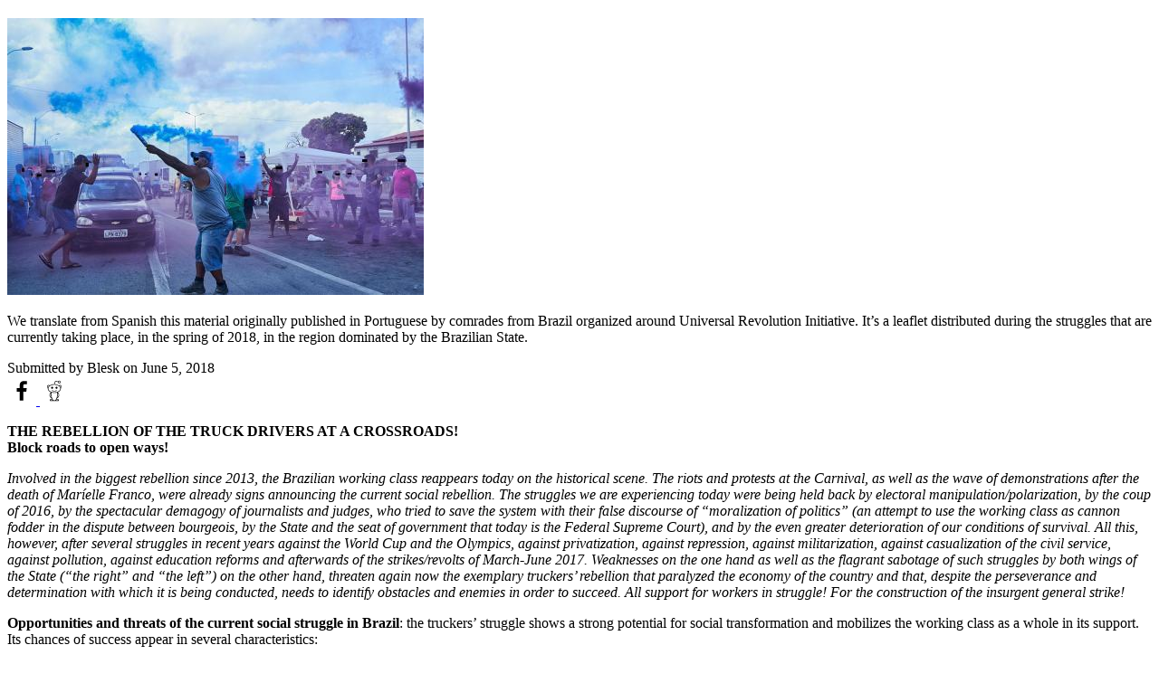

--- FILE ---
content_type: text/html; charset=UTF-8
request_url: https://libcom.org/book/export/html/63057
body_size: 18409
content:
<!DOCTYPE html>
<html lang="en" dir="ltr">
  <head>
    <title>The rebellion of truck drivers at a crossroads - Iniciativa Revolução Universal</title>
    
    <base href="https://libcom.org" />
    <link type="text/css" rel="stylesheet" href="misc/print.css" />
  </head>
  <body>
    
    <article id="node-63057" class="section-1">
  <h1 class="book-heading"></h1>
  

<article data-history-node-id="63057" class="node node--type-article node--promoted node--view-mode-print">
  <header class="">
    
          
  </header>
  <div class="node__content">
          <div class="layout layout--onecol">
    <div  class="layout__region layout__region--content">
      

<div class="block block-layout-builder block-extra-field-blocknodearticlecontent-moderation-control">
  
    
      <div class="block__content">
      
    </div>
  </div>


<div class="block block-layout-builder block-field-blocknodearticlefield-media">
  
    
      <div class="block__content">
      
            <div class="field field--name-field-media field--type-entity-reference field--label-hidden field__item"><div class="media media--type-image media--view-mode-default">
  
      
            <div class="field field--name-field-media-image field--type-image field--label-hidden field__item">    <picture>
                  <source srcset="https://files.libcom.org/files/styles/wide/public/images/news/brazil-truckers.jpg?itok=kiGrzO0W 1x" media="all and (min-width: 700px)" type="image/jpeg" width="460" height="306"/>
              <source srcset="https://files.libcom.org/files/styles/small_wide/public/images/news/brazil-truckers.jpg?itok=g_bN_k72 1x" media="all and (min-width: 500px)" type="image/jpeg" width="460" height="306"/>
                  <img loading="eager" width="460" height="306" src="https://files.libcom.org/files/styles/small_wide/public/images/news/brazil-truckers.jpg?itok=g_bN_k72" alt="" />

  </picture>

</div>
      
  </div>
</div>
      
    </div>
  </div>


<div class="block block-layout-builder block-field-blocknodearticlefield-introduction">
  
    
      <div class="block__content">
      
            <div class="text-content clearfix field field--name-field-introduction field--type-text-long field--label-hidden field__item"><p>We translate from Spanish this material originally published in Portuguese by comrades from Brazil organized around Universal Revolution Initiative. It’s a leaflet distributed during the struggles that are currently taking place, in the spring of 2018, in the region dominated by the Brazilian State.</p>
</div>
      
    </div>
  </div>

    </div>
  </div>
  <div class="layout layout--twocol-section layout--twocol-section--67-33 grey-bg">

          <div  class="layout__region layout__region--first">
        

<div class="block block-layout-builder block-field-blocknodearticleuid">
  
    
      <div class="block__content">
      
  
            <div class="field field--name-uid field--type-entity-reference field--label-hidden field__item"><footer>
  
  <div>
    Submitted by <span>Blesk</span> on June 5, 2018
  </div>
</footer>
</div>
      
    </div>
  </div>

      </div>
    
          <div  class="layout__region layout__region--second">
        

<div class="block block-better-social-sharing-buttons block-social-sharing-buttons-block">
  
    
      <div class="block__content">
      

    
    
<div style="display: none"><svg aria-hidden="true" style="position: absolute; width: 0; height: 0; overflow: hidden;" version="1.1" xmlns="http://www.w3.org/2000/svg" xmlns:xlink="http://www.w3.org/1999/xlink">
  <defs>
    <symbol id="copy" viewBox="0 0 64 64">
      <path d="M44.697 36.069l6.337-6.337c4.623-4.622 4.623-12.143 0-16.765-4.622-4.623-12.143-4.623-16.765 0l-9.145 9.145c-4.622 4.622-4.622 12.143 0 16.765 0.683 0.683 1.43 1.262 2.22 1.743l4.895-4.896c-0.933-0.223-1.817-0.694-2.543-1.419-2.101-2.101-2.101-5.52 0-7.62l9.145-9.145c2.101-2.101 5.52-2.101 7.62 0s2.101 5.52 0 7.62l-2.687 2.687c1.107 2.605 1.413 5.471 0.922 8.223z"></path>
      <path d="M19.303 27.931l-6.337 6.337c-4.623 4.622-4.623 12.143 0 16.765 4.622 4.623 12.143 4.623 16.765 0l9.144-9.145c4.623-4.622 4.622-12.143 0-16.765-0.682-0.683-1.429-1.262-2.22-1.743l-4.895 4.896c0.932 0.224 1.816 0.693 2.543 1.419 2.101 2.101 2.101 5.519 0 7.621l-9.145 9.145c-2.101 2.101-5.52 2.101-7.62 0s-2.101-5.52 0-7.62l2.687-2.687c-1.108-2.605-1.413-5.471-0.922-8.223z"></path>
    </symbol>
    <symbol id="email" viewBox="0 0 64 64">
      <path d="M32 35.077l18.462-16h-36.924zM27.013 33.307l4.987 4.091 4.909-4.093 13.553 11.617h-36.924zM12.307 43.693v-23.386l13.539 11.693zM51.693 43.693v-23.386l-13.539 11.693z"></path>
    </symbol>
    <symbol id="evernote" viewBox="0 0 64 64">
      <path d="M47.093 19.16c-0.296-1.572-1.239-2.346-2.090-2.651-0.919-0.329-2.783-0.671-5.125-0.944-1.884-0.221-4.099-0.202-5.437-0.162-0.161-1.090-0.932-2.087-1.794-2.431-2.299-0.917-5.853-0.696-6.765-0.443-0.724 0.201-1.527 0.613-1.974 1.247-0.3 0.424-0.493 0.967-0.494 1.725 0 0.429 0.012 1.441 0.023 2.339 0.011 0.901 0.023 1.708 0.023 1.713-0 0.802-0.656 1.455-1.469 1.456h-3.728c-0.796 0-1.403 0.133-1.867 0.342s-0.794 0.492-1.044 0.826c-0.498 0.662-0.585 1.481-0.583 2.315 0 0 0.008 0.682 0.173 2.002 0.138 1.021 1.255 8.158 2.317 10.328 0.411 0.845 0.685 1.196 1.494 1.568 1.801 0.764 5.915 1.615 7.843 1.859 1.924 0.244 3.133 0.757 3.852-0.74 0.003-0.004 0.145-0.372 0.339-0.913 0.625-1.878 0.712-3.544 0.712-4.75 0-0.123 0.181-0.128 0.181 0 0 0.851-0.164 3.864 2.131 4.672 0.906 0.319 2.785 0.602 4.695 0.825 1.727 0.197 2.98 0.871 2.98 5.264 0 2.672-0.566 3.039-3.525 3.039-2.399 0-3.313 0.062-3.313-1.828 0-1.527 1.524-1.367 2.653-1.367 0.504 0 0.138-0.372 0.138-1.314 0-0.937 0.591-1.479 0.032-1.493-3.905-0.107-6.201-0.005-6.201 4.837 0 4.396 1.696 5.212 7.238 5.212 4.345 0 5.876-0.141 7.67-5.66 0.355-1.090 1.213-4.415 1.733-9.998 0.328-3.531-0.31-14.186-0.816-16.875v0zM39.52 30.936c-0.537-0.019-1.053 0.015-1.534 0.092 0.135-1.084 0.587-2.416 2.187-2.361 1.771 0.061 2.020 1.721 2.026 2.845-0.747-0.331-1.672-0.541-2.679-0.576v0zM18.088 19.935h3.73c0.213 0 0.386-0.173 0.386-0.383 0-0.002-0.045-3.169-0.045-4.050v-0.011c0-0.723 0.153-1.355 0.42-1.883l0.127-0.237c-0.014 0.002-0.029 0.010-0.043 0.023l-7.243 7.122c-0.014 0.012-0.023 0.027-0.027 0.042 0.15-0.074 0.354-0.174 0.384-0.186 0.631-0.283 1.396-0.437 2.311-0.437v0z"></path>
    </symbol>
    <symbol id="facebook" viewBox="0 0 64 64">
      <path d="M27.397 53.72v-19.723h-6.647v-8.052h6.647v-6.762c0-4.918 3.987-8.904 8.904-8.904h6.949v7.24h-4.972c-1.563 0-2.829 1.267-2.829 2.829v5.597h7.677l-1.061 8.052h-6.616v19.723z"></path>
    </symbol>
    <symbol id="linkedin" viewBox="0 0 64 64">
      <path d="M14.537 25.873h7.435v23.896h-7.434v-23.896zM18.257 13.995c2.375 0 4.305 1.929 4.305 4.306s-1.929 4.307-4.305 4.307c-0.001 0-0.002 0-0.003 0-2.378 0-4.305-1.927-4.305-4.305 0-0.001 0-0.001 0-0.002v0c0-0 0-0.001 0-0.002 0-2.378 1.927-4.305 4.305-4.305 0.001 0 0.002 0 0.004 0h-0zM26.631 25.873h7.119v3.267h0.102c0.99-1.879 3.413-3.86 7.027-3.86 7.52 0 8.909 4.948 8.909 11.384v13.106h-7.425v-11.621c0-2.771-0.048-6.336-3.86-6.336-3.864 0-4.453 3.020-4.453 6.138v11.819h-7.418v-23.896z"></path>
    </symbol>
    <symbol id="messenger" viewBox="0 0 64 64">
      <path d="M32 8.765c-12.703 0-23 9.63-23 21.508 0 6.758 3.332 12.787 8.544 16.73v8.231l7.849-4.354c1.972 0.571 4.238 0.9 6.58 0.9 0.009 0 0.019 0 0.028 0h-0.002c12.703 0 23-9.629 23-21.508s-10.297-21.508-23-21.508zM34.422 37.607l-5.949-6.18-11.456 6.335 12.56-13.328 5.949 6.18 11.455-6.335-12.559 13.329z"></path>
    </symbol>
    <symbol id="pinterest" viewBox="0 0 64 64">
      <path d="M45.873 25.872c0 8.078-4.487 14.11-11.108 14.11-2.222 0-4.313-1.203-5.030-2.568 0 0-1.195 4.745-1.448 5.66-0.89 3.233-3.512 6.47-3.715 6.737-0.142 0.182-0.457 0.125-0.49-0.117-0.058-0.413-0.725-4.495 0.063-7.825 0.395-1.67 2.648-11.218 2.648-11.218s-0.657-1.315-0.657-3.258c0-3.052 1.77-5.329 3.97-5.329 1.872 0 2.778 1.405 2.778 3.090 0 1.884-1.198 4.698-1.818 7.306-0.517 2.185 1.095 3.965 3.25 3.965 3.9 0 6.525-5.010 6.525-10.945 0-4.511-3.037-7.89-8.565-7.89-6.242 0-10.135 4.657-10.135 9.86 0 1.793 0.53 3.058 1.358 4.036 0.38 0.45 0.435 0.632 0.297 1.149-0.102 0.38-0.325 1.29-0.422 1.653-0.135 0.52-0.558 0.708-1.030 0.515-2.875-1.175-4.215-4.325-4.215-7.865 0-5.849 4.933-12.86 14.713-12.86 7.862 0 13.032 5.686 13.032 11.793z"></path>
    </symbol>
    <symbol id="print" viewBox="0 0 64 64">
      <path d="M14 22h38v-12c0-2.2-1.8-4-4-4h-30c-2.2 0-4 1.8-4 4v12zM12 54h-2c-3.4 0-6-2.6-6-6v-18c0-3.4 2.6-6 6-6h46c3.4 0 6 2.6 6 6v18c0 3.4-2.6 6-6 6h-2v-16h-42v16zM14 40h38v16c0 2.2-1.8 4-4 4h-30c-2.2 0-4-1.8-4-4v-16zM50 34c1.2 0 2-0.8 2-2s-0.8-2-2-2-2 0.8-2 2c0 1.2 0.8 2 2 2v0zM18 46v2h30v-2h-30zM18 52v2h30v-2h-30z"></path>
    </symbol>
    <symbol id="reddit" viewBox="0 0 64 64">
      <path d="M29.37 25.258c-0.001-1.233-1.001-2.232-2.233-2.233h-0c-1.233 0.002-2.231 1.001-2.232 2.233v0c0.001 1.232 1 2.231 2.232 2.233h0c1.233-0.001 2.232-1 2.233-2.232v-0zM36.861 23.023c-1.233 0.001-2.233 1.001-2.234 2.234v0c0.001 1.233 1.001 2.232 2.234 2.233h0c1.233-0.001 2.233-1 2.235-2.233v-0c-0.001-1.234-1.001-2.233-2.235-2.235h-0zM36.33 30.723c-0.843 0.842-2.272 1.252-4.33 1.252-2.059 0-3.487-0.41-4.329-1.252-0.112-0.112-0.267-0.182-0.439-0.182-0.343 0-0.62 0.278-0.62 0.62 0 0.171 0.069 0.326 0.182 0.439v0c1.087 1.086 2.801 1.615 5.206 1.615s4.119-0.529 5.207-1.615c0.112-0.112 0.182-0.267 0.182-0.439 0-0.343-0.278-0.62-0.62-0.62-0.171 0-0.326 0.069-0.438 0.181v0z"></path>
      <path d="M48.13 22.825c0-2.023-1.645-3.668-3.667-3.668-0.933 0-1.785 0.352-2.432 0.927-2.488-1.602-5.705-2.54-9.149-2.677l1.89-5.977 5.142 1.21c0.012 1.66 1.359 3.002 3.020 3.004h0c1.669-0.002 3.021-1.354 3.023-3.022v-0c-0.002-1.669-1.355-3.021-3.023-3.022h-0c-1.235 0.002-2.297 0.743-2.766 1.806l-0.008 0.019-5.664-1.334c-0.043-0.011-0.092-0.017-0.143-0.017-0.276 0-0.509 0.18-0.59 0.429l-0.001 0.004-2.178 6.887c-3.619 0.067-7.015 1.015-9.613 2.69-0.642-0.576-1.495-0.927-2.431-0.927-0.001 0-0.001 0-0.002 0h0c-2.022 0-3.668 1.645-3.668 3.668 0.001 1.332 0.712 2.498 1.775 3.139l0.016 0.009c-0.055 0.343-0.083 0.692-0.083 1.042 0 2.622 1.535 5.068 4.324 6.889 0.887 0.579 1.87 1.071 2.923 1.473-2.056 0.98-3.511 3.366-3.511 6.148 0 3.142 1.858 5.778 4.34 6.455 0.194 0.605 0.409 1.181 0.644 1.723-0.103-0.008-0.224-0.014-0.345-0.014h-0.001c-2.232 0-4.047 1.525-4.047 3.398 0 0.28 0.049 0.57 0.151 0.885 0.083 0.251 0.316 0.429 0.59 0.429 0 0 0 0 0 0h18.617c0.272 0 0.512-0.176 0.593-0.435 0.101-0.325 0.148-0.603 0.148-0.879 0-1.873-1.816-3.398-4.050-3.398-0.084 0-0.166 0.002-0.248 0.007 0.234-0.54 0.449-1.114 0.641-1.715 2.483-0.676 4.34-3.313 4.34-6.455 0-2.782-1.456-5.168-3.511-6.148 1.053-0.402 2.036-0.894 2.922-1.472 2.788-1.82 4.325-4.267 4.325-6.889 0-0.351-0.029-0.698-0.083-1.042 1.079-0.651 1.789-1.817 1.79-3.148v-0zM44.717 12.623c0 0.982-0.8 1.781-1.783 1.781-0.983-0.001-1.78-0.798-1.78-1.781v-0c0.001-0.983 0.797-1.78 1.78-1.782h0c0.983 0 1.783 0.8 1.783 1.782zM40.763 53.086c0 0.024-0.001 0.048-0.002 0.074h-5.255c0.559-0.577 1.072-1.288 1.533-2.11 0.275-0.077 0.59-0.121 0.915-0.121h0c1.549 0 2.809 0.968 2.809 2.157zM25.951 50.928c0.363 0 0.709 0.053 1.026 0.15 0.456 0.81 0.965 1.511 1.516 2.081h-5.347c-0.002-0.022-0.002-0.047-0.003-0.073v-0c0-1.19 1.259-2.157 2.807-2.157zM33.535 53.16h-3.070c-2.758-1.578-4.745-7.083-4.745-13.203 0-1.446 0.111-2.847 0.314-4.168 1.849 0.559 3.875 0.854 5.967 0.854s4.118-0.296 5.969-0.855c0.199 1.245 0.313 2.681 0.313 4.144 0 0.008 0 0.017 0 0.025v-0.001c0 6.12-1.987 11.625-4.746 13.203zM24.628 36.941c-0.096 0.903-0.15 1.951-0.15 3.012 0 0.001 0 0.002 0 0.003v-0c0 2.325 0.27 4.55 0.756 6.537-1.573-0.813-2.681-2.733-2.681-4.968 0-1.935 0.831-3.634 2.075-4.583zM38.764 46.493c0.487-1.987 0.757-4.212 0.757-6.538 0-1.036-0.053-2.043-0.15-3.015 1.243 0.949 2.075 2.648 2.075 4.584 0 2.236-1.108 4.157-2.681 4.969zM32 35.403c-7.268 0-13.181-3.762-13.181-8.387s5.913-8.387 13.181-8.387 13.181 3.762 13.181 8.386c0 4.625-5.913 8.388-13.181 8.388zM19.538 20.398c0.514 0 0.991 0.162 1.384 0.435-1.416 1.128-2.41 2.444-2.928 3.861-0.541-0.447-0.883-1.118-0.883-1.869 0-0 0-0 0-0v0c0.002-1.34 1.087-2.425 2.426-2.427h0zM43.078 20.833c0.385-0.272 0.864-0.436 1.381-0.436 0.001 0 0.002 0 0.004 0h-0c1.34 0.002 2.425 1.087 2.426 2.427v0c0 0.752-0.345 1.424-0.883 1.869-0.518-1.418-1.511-2.732-2.928-3.86z"></path>
    </symbol>
    <symbol id="tumblr" viewBox="0 0 64 64">
      <path d="M36.813 51.2c3.843 0 7.65-1.368 8.909-3.025l0.252-0.332-2.382-7.060c-0.022-0.064-0.082-0.109-0.152-0.109-0 0-0.001 0-0.001 0h-5.32c-0.001 0-0.002 0-0.003 0-0.072 0-0.133-0.049-0.152-0.115l-0-0.001c-0.062-0.235-0.099-0.523-0.105-0.879v-8.633c0-0.089 0.072-0.16 0.161-0.16h6.26c0.089 0 0.161-0.072 0.161-0.161v0-8.833c-0-0.089-0.072-0.16-0.161-0.16 0 0 0 0 0 0h-6.233c0 0 0 0 0 0-0.088 0-0.16-0.072-0.16-0.16 0-0 0-0 0-0v0-8.61c-0.001-0.088-0.072-0.16-0.161-0.16-0 0-0 0-0.001 0v0h-10.931c-0.942 0.016-1.712 0.73-1.815 1.647l-0.001 0.008c-0.546 4.443-2.584 7.11-6.415 8.39l-0.427 0.142c-0.064 0.022-0.11 0.082-0.11 0.152v7.585c0 0.088 0.073 0.16 0.161 0.16h3.912v9.341c0 7.457 5.165 10.975 14.713 10.975zM44.134 47.596c-1.199 1.154-3.66 2.010-6.019 2.050-0.089 0.002-0.176 0.002-0.264 0.002h-0.001c-7.758-0.001-9.828-5.922-9.828-9.422v-10.752c0-0.089-0.072-0.16-0.16-0.16v0h-3.752c-0 0-0 0-0 0-0.088 0-0.16-0.072-0.16-0.16 0-0 0-0 0-0v0-4.898c0-0.066 0.041-0.124 0.102-0.148 4.009-1.561 6.248-4.662 6.838-9.459 0.032-0.267 0.253-0.274 0.255-0.274h5.008c0.089 0 0.16 0.072 0.16 0.161v8.61c0 0 0 0 0 0 0 0.088 0.072 0.16 0.16 0.16 0 0 0 0 0.001 0v0h6.233c0 0 0 0 0 0 0.088 0 0.16 0.072 0.16 0.16 0 0 0 0.001 0 0.001v-0 5.688c0 0 0 0 0 0 0 0.088-0.072 0.16-0.16 0.16 0 0 0 0 0 0h-6.26c-0 0-0.001 0-0.001 0-0.088 0-0.16 0.072-0.16 0.16 0 0 0 0 0 0v0 10.22c0.038 2.301 1.151 3.468 3.31 3.468 0.87 0 1.867-0.203 2.777-0.55 0.017-0.007 0.037-0.011 0.058-0.011 0.069 0 0.128 0.045 0.15 0.107l0 0.001 1.593 4.72c0.020 0.060 0.006 0.126-0.040 0.169z"></path>
    </symbol>
    <symbol id="x" viewBox="0 0 128 128">
      <path d="M16.4,16l37.2,52.9L16,112h8.5l32.7-37.6L83.5,112H112L72.9,56.2L107.8,16h-8.5L69.1,50.7 L44.7,16H16.4z M28.4,22.6h13.1l58.2,82.7H86.4L28.4,22.6z"></path>
    </symbol>
    <symbol id="whatsapp" viewBox="0 0 64 64">
      <path d="M14.080 50.007l2.532-9.248c-1.498-2.553-2.383-5.623-2.383-8.899 0-0.008 0-0.015 0-0.023v0.001c0.004-9.84 8.009-17.845 17.845-17.845 4.774 0.002 9.255 1.861 12.623 5.234 3.37 3.372 5.224 7.856 5.222 12.625-0.004 9.839-8.010 17.845-17.845 17.845 0 0 0.001 0 0 0h-0.008c-3.126-0-6.065-0.805-8.619-2.219l0.091 0.046-9.46 2.482zM23.978 44.294l0.542 0.322c2.158 1.299 4.763 2.068 7.548 2.068 0 0 0.001 0 0.001 0h0.006c8.175 0 14.829-6.654 14.832-14.832 0.002-3.963-1.54-7.689-4.34-10.493s-6.525-4.348-10.486-4.35c-8.181 0-14.835 6.654-14.838 14.831 0 0.007 0 0.015 0 0.023 0 2.918 0.845 5.638 2.303 7.93l-0.036-0.060 0.353 0.562-1.498 5.473 5.613-1.472z"></path>
      <path d="M41.065 36.095c-0.111-0.186-0.408-0.297-0.854-0.521-0.447-0.223-2.639-1.301-3.047-1.45s-0.706-0.224-1.004 0.222c-0.297 0.447-1.151 1.452-1.411 1.748s-0.52 0.335-0.967 0.112c-0.446-0.223-1.882-0.694-3.585-2.213-1.326-1.182-2.221-2.642-2.48-3.088s-0.028-0.688 0.195-0.91c0.201-0.2 0.446-0.521 0.669-0.781s0.297-0.447 0.446-0.744c0.148-0.297 0.074-0.558-0.038-0.781s-1.003-2.418-1.375-3.311c-0.361-0.869-0.73-0.752-1.003-0.765-0.229-0.010-0.498-0.016-0.768-0.016-0.031 0-0.061 0-0.092 0h0.005c-0.297 0-0.78 0.112-1.189 0.558s-1.561 1.525-1.561 3.72c0 2.195 1.598 4.315 1.82 4.613s3.144 4.801 7.617 6.733c0.656 0.296 1.498 0.616 2.361 0.89l0.181 0.050c1.068 0.339 2.040 0.291 2.808 0.176 0.857-0.129 2.638-1.078 3.010-2.12s0.371-1.935 0.26-2.121z"></path>
    </symbol>
    <symbol id="xing" viewBox="-8 -8 80 80">
      <path d="M12.249 17.201l5.083 8.132-7.749 13.284c-0.703 1.204 0.165 2.716 1.559 2.716h6.001c0.949 0 1.827-0.504 2.304-1.324l7.74-13.285c0.499-0.855 0.481-1.916-0.043-2.756l-5.031-8.048c-0.485-0.78-1.34-1.253-2.26-1.253h-6.2c-1.301 0-2.095 1.432-1.404 2.535zM43.241 6.729l-15.9 29.333c-0.437 0.807-0.429 1.783 0.023 2.581l10.536 18.667c0.472 0.837 1.36 1.356 2.321 1.356h5.963c1.387 0 2.261-1.493 1.584-2.703l-10.436-18.631 15.775-29.123c0.703-1.299-0.237-2.877-1.715-2.877h-5.807c-0.977 0-1.877 0.536-2.344 1.396z"></path>
    </symbol>
    <symbol id="truth" viewBox="0 0 144 144">
      <path d="M140.401 45V13.5H53.1006V129.9H90.6006V45H140.401Z" fill="#08051B"/>
      <path d="M3 13.5H39V45H3V13.5Z" fill="#08051B"/>
      <path d="M104.399 98.3994H140.399V129.899H104.399V98.3994Z" fill="#08051B"/>
    </symbol>
    <symbol id="bluesky" viewBox="0 0 600 530">
      <path d="m135.72 44.03c66.496 49.921 138.02 151.14 164.28 205.46 26.262-54.316 97.782-155.54 164.28-205.46 47.98-36.021 125.72-63.892 125.72 24.795 0 17.712-10.155 148.79-16.111 170.07-20.703 73.984-96.144 92.854-163.25 81.433 117.3 19.964 147.14 86.092 82.697 152.22-122.39 125.59-175.91-31.511-189.63-71.766-2.514-7.3797-3.6904-10.832-3.7077-7.8964-0.0174-2.9357-1.1937 0.51669-3.7077 7.8964-13.714 40.255-67.233 197.36-189.63 71.766-64.444-66.128-34.605-132.26 82.697-152.22-67.108 11.421-142.55-7.4491-163.25-81.433-5.9562-21.282-16.111-152.36-16.111-170.07 0-88.687 77.742-60.816 125.72-24.795z"/>
    </symbol>
  </defs>
</svg>
</div>

<div class="social-sharing-buttons">
    <!-- Facebook share button -->
            <a href="https://www.facebook.com/sharer/sharer.php?u=https://libcom.org/book/export/html/63057&title=" target="_blank" title="Share to Facebook" aria-label="Share to Facebook" class="social-sharing-buttons__button" rel="noopener">
            <svg width=32px height=32px style=border-radius:0px;>
                <use href="/modules/contrib/better_social_sharing_buttons/assets/dist/sprites/social-icons--no-color.svg#facebook" />
            </svg>
        </a>
    
    <!-- Twitter share button -->
    
    <!-- WhatsApp share button -->
    
    <!-- Facebook Messenger share button -->
    
    <!-- Pinterest share button -->
    
    <!-- Linkedin share button -->
    
    <!-- Digg share button -->
    
    <!-- StumbleUpon share button -->
    
    <!-- Slashdot share button -->
    
    <!-- Tumblr share button -->
    
    <!-- Reddit share button -->
            <a href="http://www.reddit.com/submit?url=https://libcom.org/book/export/html/63057&title=" target="_blank" title="Share to Reddit" aria-label="Share to Reddit" class="social-sharing-buttons__button" rel="noopener">
            <svg width=32px height=32px style=border-radius:0px;>
                <use href="/modules/contrib/better_social_sharing_buttons/assets/dist/sprites/social-icons--no-color.svg#reddit" />
            </svg>
        </a>
    
    <!-- Evernote share button -->
    
    <!-- Email share button -->
    
    <!-- Copy link share button -->
    
  <!-- Print share button -->
  </div>

    </div>
  </div>

      </div>
    
  </div>
  <div class="layout layout--onecol">
    <div  class="layout__region layout__region--content">
      

<div class="block block-layout-builder block-field-blocknodearticlefield-body">
  
    
      <div class="block__content">
      
            <div class="text-content clearfix field field--name-field-body field--type-text-long field--label-hidden field__item"><p><strong>THE REBELLION OF THE TRUCK DRIVERS AT A CROSSROADS!<br />
Block roads to open ways!</strong></p>
<p><em>Involved in the biggest rebellion since 2013, the Brazilian working class reappears today on the historical scene. The riots and protests at the Carnival, as well as the wave of demonstrations after the death of Maríelle Franco, were already signs announcing the current social rebellion. The struggles we are experiencing today were being held back by electoral manipulation/polarization, by the coup of 2016, by the spectacular demagogy of journalists and judges, who tried to save the system with their false discourse of “moralization of politics” (an attempt to use the working class as cannon fodder in the dispute between bourgeois, by the State and the seat of government that today is the Federal Supreme Court), and by the even greater deterioration of our conditions of survival. All this, however, after several struggles in recent years against the World Cup and the Olympics, against privatization, against repression, against militarization, against casualization of the civil service, against pollution, against education reforms and afterwards of the strikes/revolts of March-June 2017. Weaknesses on the one hand as well as the flagrant sabotage of such struggles by both wings of the State (“the right” and “the left”) on the other hand, threaten again now the exemplary truckers’ rebellion that paralyzed the economy of the country and that, despite the perseverance and determination with which it is being conducted, needs to identify obstacles and enemies in order to succeed. All support for workers in struggle! For the construction of the insurgent general strike!</em></p>
<p><strong>Opportunities and threats of the current social struggle in Brazil</strong>: the truckers’ struggle shows a strong potential for social transformation and mobilizes the working class as a whole in its support. Its chances of success appear in several characteristics:</p>
<p>* <strong>Spontaneity</strong>: contrary to the lies of the press and politicians who want to isolate the movement, the strike began before the unions decreed their “support” as from May 21st. When the rise in fuel prices began, several truckers stopped delivering their merchandises, and they even began to block the roads. This spontaneity is preventing the unions and the electoral parties from gaining complete control over the struggle. The decisions are made in the picket lines and through social networks (Facebook and WhatsApp), outside the electoral and union channels and replace the face-to-face general assemblies.</p>
<p>* <strong>Strategic generalization/action: the scope and impact of the movement reaches the entire national territory, which turns this struggle into the biggest rebellion since 2013</strong>. The country’s trade and fuel routes have been cut off and the capitalist economy has been strangled, forcing the government and the bosses to surrender. The government intends to displace troops against the struggle, and actions are proposed such as blocking all the accesses to Brasilia. The tactical intelligence of the strike, demonstrated by a category of workers who know the veins and arteries of the logistics of this country, makes this movement of struggle indispensable to stop and defeat the State.</p>
<p>* <strong>Sympathy and class solidarity</strong>: as during the rebellion of 2013, the struggles linked to the question of transport are and will be decisive for the social struggles of tomorrow. Yesterday the social radicalization was produced by urban transport fares; today, for the gasoline of Temer. Transport plays the role of the great villain in the worsening of the cost of living, since it directly impacts final prices and undermines wages. The Brazilian working class immediately supported the movement: in several cities and states, support committees were set up, giving food and resources to the strikers. Other categories, such as drivers of school buses, motorcyclists, oil- and dockworkers, are adding their support. The struggle of the truckers becomes everyone’s struggle, it generates immediate sympathy and what will determine or not its success, beyond road blocks, and its firm and non-negotiable perseverance, will be the solidarity of the working class as a whole.</p>
<p>There are many pitfalls for the movement: transport business entrepreneurs, fleet owners are trying to use it to get financial support from the government and maximize their profits, at the expense of the hard and uninterrupted work of the truckers. The unions say they speak on behalf of the truckers and do the impossible to stop the strike, trying twice to reach agreements with Temer (May 25th and 27th), which did not work only because the workers, suspicious towards those false friends, rejected the agreements. The infiltration of the patriotic-fascist militant right, the attempts to isolate the strike by the press and the “left” sector of capitalism are the most serious threats and they attack the movement inside and outside. They are part of a single strategy.</p>
<p>* <strong>The strategy to dismantle the movement</strong>: while using the tactics of the scissors between the “right” and the “left” to defeat the struggle, the State and the bosses launched a well-armed and articulated dynamics with the PT’s [1] pseudo-leftists on one hand, in total solidarity with the bolsonarists[2]/defenders of military dictatorships on the other hand. The biggest beneficiaries of all this are the government of Temer, the employers’ association and the national and international oil cartel. This happens because the movement does not have a clear direction, but its meaning and identity are in dispute. The erosion of the union-electoral “left” prevented its strong presence in the strike, and part of it contributes only with rhetorical support. The theatrical, intimidating but limited use of the army, which still fails to be characterized as a military coup, contributes to the farce, although the generals are already casting greedy looks at the power.</p>
<p>* <strong>The action of the “right”</strong>: seeing the potential and spontaneity of the movement, the groups of the militant right infiltrate and concentrate on three objectives:</p>
<p>a) take control of a movement of the working class (something that the right has rarely managed to do in history) and thus have a public faithful to its political ambitions: pre-election agitation and support for a possible military coup;</p>
<p>b) above all, campaigning for Bolsonaro, while diverting and removing the objective of the movement from the workers’ hands;</p>
<p>c) tarnish the movement and accelerate its isolation, since Bolsonaro and the patriotic-fascist right know that the working class as a whole does not have many sympathies for their flags, so that when trying to appear as the owners of the strike, the rejection to the struggle of the truckers can increase.</p>
<p>The right, however, is a minority in the movement and its action has come more from outside than from inside, through its supposed “support” to meet the truckers or through “protests” that copies the reactionary marches of 2015-16. The municipal councilors and other state politicians also try to take advantage of the strike and express their support… in reality to themselves!</p>
<p>* <strong>The “leftist” sabotage</strong>: organized with the “right” and in alliance with the media, the “left” of capitalism has been devoted from the beginning to three actions:</p>
<p>a) defame the movement, saying that it is a “strike of employers” (lock out) or a strike of fascists in support of a military coup, which would result from the chaos intentionally provoked by the strike – for this they count on the media coverage, which intentionally only show the banners and flags in favor of Bolsonaro and a military coup (in addition to showing all the time images of shortage), thus reducing the strike to these elements;</p>
<p>b) through their union centrals (CUT, UGT, etc.), they try to isolate the strike, forcing other professional categories to not adhere, trying to impose a quarantine line against it… However, the strategy is failing: the metallurgists of Ford went on strike, also the dock workers in Santos and some sectors of the civil service (Unesp, prefectures, etc.). On the other hand, in the peripheries of the Nordeste and São Paulo, expropriations/looting take place in supermarkets: it is the overcoming of the bourgeois order;</p>
<p>c) withdraw on May 27th the slogan of “general strike” (which had been sketched on the 25th opportunistically), in the name of the “stability” of the regime, which shows how the electoral “left” is the biggest pillar in the defense of the government of Temer, revealing its submission to the putschist government and concealing that the real one to be struck down [in 1964] was the working class (this maneuver was even advised by Lula, who from his prison has been conversing with the trading sector – with representatives of the unions and the government – without a doubt, in exchange for his release and the possibility of being a candidate for the elections, since he remains at the head of the polls). To break the connection between oil workers and truckers, the “strike” of the oil workers was called for the 30th (holiday eve, that is: a strike without any effect), in the hope that the strike on the roads would die earlier, and it was for a defined duration: only three days, to avoid further results. Meanwhile, Temer sends the armed forces to the refineries and the port of Santos; he decrees military intervention throughout the country and orders the roads to be unblocked, as wanted by the false “defenders” of the strike, Bolsonaro and Sérgio Moro, who oppose any economic damage because of the strike. The “right” directly defends the employers, the “left” defends Temer, whom it accused to be a putschist, and rises against a military coup that could interrupt the election process of 2018, the same process that was said to be illegitimate if Lula could not be a candidate.</p>
<p><strong>The initiative of the class will determine the situation</strong>: the illusions that a military coup is a solution, with the hope even that the strike will be defeated by the troops that would attack the pickets and barricades, these illusions, public security and the flag of the fascists became obsolete after three days of the truckers’ strike and the supply of drugs was interrupted (as well as the action of cargo robbers), getting in practice rid of the power of drug traffickers in several cities! The self-organized action of the working class without other characters on the scene should be the insurrectional general strike, for its own defense and to attack the State. Let’s set up independent struggle committees, uniting the different categories in one single struggle!</p>
<p>FOR THE SOCIAL REVOLUTION! NEITHER ELECTIONS NOR MILITARY! INSUBORDINATION IS THE SOLUTION!</p>
<p>LET’S SABOTAGE THE SUPPLY LINES OF THE ARMED FORCES! GENERAL STRIKE!</p>
<p>Iniciativa Revolução Universal, May 2018<br />
<a href="/cdn-cgi/l/email-protection" class="__cf_email__" data-cfemail="136176657c7f6670727c667d7a65766160727f53617a607666633d7d7667">[email&#160;protected]</a> // <a href="/cdn-cgi/l/email-protection" class="__cf_email__" data-cfemail="ddafb8abb2b1a8bebcb2a8b3b4abb8afaebcb19dadafb2a9b2b3b0bcb4b1f3beb2b0">[email&#160;protected]</a><br />
___________________</p>
<p>[1] [Translator’s note] PT = acronym in Portuguese for the Workers’ Party, the party of Lula and Dilma Roussef.</p>
<p>[2] [Translator’s note] Jair Bolsonaro, Brazilian politician close to conservative and military circles.</p>
<p>Source in Spanish: http://barbaria.net/2018/06/02/iniciativa-revolucao-universal-la-rebelion-de-los-camioneros-en-la-encrucijada/</p>
<p>Original source in Portuguese: https://humanaesfera.blogspot.com/2018/05/a-rebeliao-dos-caminhoneiros-na.html</p>
</div>
      
    </div>
  </div>


<div class="block block-layout-builder block-extra-field-blocknodearticlebook-navigation">
  
    
      <div class="block__content">
      
  <nav id="book-navigation-63057" class="book-navigation" role="navigation" aria-labelledby="book-label-63057">
    
              <ul class="book-navigation__menu menu menu--level-1">
                          <li class="book-navigation__item menu__item--level-1">
        <a href="/library/la-r-bellion-des-camionneurs-la-crois-e-des-chemins-iniciativa-revolu-o-universal" class="book-navigation__link menu__link menu__link--link menu__link--level-1" hreflang="en">La rébellion des camionneurs à la croisée des chemins - Iniciativa Revolução Universal</a>
              </li>
        </ul>
  


          <h2 class="visually-hidden" id="book-label-63057">Book traversal links for 63057</h2>
      <ul class="book-pager">
                          <li class="book-pager__item book-pager__item--next">
          <a class="book-pager__link book-pager__link--next" href="/library/la-r-bellion-des-camionneurs-la-crois-e-des-chemins-iniciativa-revolu-o-universal" rel="next" title="Go to next page">La rébellion des camionneurs à la croisée des chemins - Iniciativa Revolução Universal</a>
       </li>
          </ul>
      </nav>

    </div>
  </div>


<div class="block block-layout-builder block-extra-field-blocknodearticlelinks">
  
    
      <div class="block__content">
      
    </div>
  </div>


<div class="block block-layout-builder block-field-blocknodearticlefield-tags">
  
    
      <div class="block__content">
      

<div class="field field--name-field-tags field--type-entity-reference field--label-hidden field--tags">
    <ul class="links field__items field--tags__items">
          <li class="field--tags__item"><a href="/tags/internationalism" hreflang="en">internationalism</a></li>
          <li class="field--tags__item"><a href="/tags/transport" hreflang="en">transport</a></li>
          <li class="field--tags__item"><a href="/tags/brazil" hreflang="en">Brazil</a></li>
          <li class="field--tags__item"><a href="/tags/truckers" hreflang="en">truckers</a></li>
          <li class="field--tags__item"><a href="/tags/iniciativa-revolu-o-universal" hreflang="en">Iniciativa Revolução Universal</a></li>
      </ul>
</div>

    </div>
  </div>


<div class="block block-layout-builder block-field-blocknodearticlefield-article-comments">
  
      <h2 class="block__title">Comments</h2>
    
      <div class="block__content">
      

<section data-drupal-selector="comments" class="comments">

  
  

  
</section>

    </div>
  </div>

    </div>
  </div>

  </div>
    </article>

  <article id="node-63058" class="section-2">
  <h1 class="book-heading"></h1>
  

<article data-history-node-id="63058" class="node node--type-article node--promoted node--view-mode-print">
  <header class="">
    
          
  </header>
  <div class="node__content">
          <div class="layout layout--onecol">
    <div  class="layout__region layout__region--content">
      

<div class="block block-layout-builder block-extra-field-blocknodearticlecontent-moderation-control">
  
    
      <div class="block__content">
      
    </div>
  </div>


<div class="block block-layout-builder block-field-blocknodearticlefield-introduction">
  
    
      <div class="block__content">
      
            <div class="text-content clearfix field field--name-field-introduction field--type-text-long field--label-hidden field__item"><p>Nous traduisons de l’espagnol ce matériel originellement publié en portugais par des camarades du Brésil organisés autour de l’Initiative Révolution Universelle. Il s’agit d’un tract distribué lors des luttes qui se déroulent actuellement, au printemps 2018, dans la région dominée par l’État brésilien.</p>
</div>
      
    </div>
  </div>

    </div>
  </div>
  <div class="layout layout--twocol-section layout--twocol-section--67-33 grey-bg">

          <div  class="layout__region layout__region--first">
        

<div class="block block-layout-builder block-field-blocknodearticleuid">
  
    
      <div class="block__content">
      
  
            <div class="field field--name-uid field--type-entity-reference field--label-hidden field__item"><footer>
  
  <div>
    Submitted by <span>Blesk</span> on June 5, 2018
  </div>
</footer>
</div>
      
    </div>
  </div>

      </div>
    
          <div  class="layout__region layout__region--second">
        

<div class="block block-better-social-sharing-buttons block-social-sharing-buttons-block">
  
    
      <div class="block__content">
      

    
    
<div style="display: none"><svg aria-hidden="true" style="position: absolute; width: 0; height: 0; overflow: hidden;" version="1.1" xmlns="http://www.w3.org/2000/svg" xmlns:xlink="http://www.w3.org/1999/xlink">
  <defs>
    <symbol id="copy" viewBox="0 0 64 64">
      <path d="M44.697 36.069l6.337-6.337c4.623-4.622 4.623-12.143 0-16.765-4.622-4.623-12.143-4.623-16.765 0l-9.145 9.145c-4.622 4.622-4.622 12.143 0 16.765 0.683 0.683 1.43 1.262 2.22 1.743l4.895-4.896c-0.933-0.223-1.817-0.694-2.543-1.419-2.101-2.101-2.101-5.52 0-7.62l9.145-9.145c2.101-2.101 5.52-2.101 7.62 0s2.101 5.52 0 7.62l-2.687 2.687c1.107 2.605 1.413 5.471 0.922 8.223z"></path>
      <path d="M19.303 27.931l-6.337 6.337c-4.623 4.622-4.623 12.143 0 16.765 4.622 4.623 12.143 4.623 16.765 0l9.144-9.145c4.623-4.622 4.622-12.143 0-16.765-0.682-0.683-1.429-1.262-2.22-1.743l-4.895 4.896c0.932 0.224 1.816 0.693 2.543 1.419 2.101 2.101 2.101 5.519 0 7.621l-9.145 9.145c-2.101 2.101-5.52 2.101-7.62 0s-2.101-5.52 0-7.62l2.687-2.687c-1.108-2.605-1.413-5.471-0.922-8.223z"></path>
    </symbol>
    <symbol id="email" viewBox="0 0 64 64">
      <path d="M32 35.077l18.462-16h-36.924zM27.013 33.307l4.987 4.091 4.909-4.093 13.553 11.617h-36.924zM12.307 43.693v-23.386l13.539 11.693zM51.693 43.693v-23.386l-13.539 11.693z"></path>
    </symbol>
    <symbol id="evernote" viewBox="0 0 64 64">
      <path d="M47.093 19.16c-0.296-1.572-1.239-2.346-2.090-2.651-0.919-0.329-2.783-0.671-5.125-0.944-1.884-0.221-4.099-0.202-5.437-0.162-0.161-1.090-0.932-2.087-1.794-2.431-2.299-0.917-5.853-0.696-6.765-0.443-0.724 0.201-1.527 0.613-1.974 1.247-0.3 0.424-0.493 0.967-0.494 1.725 0 0.429 0.012 1.441 0.023 2.339 0.011 0.901 0.023 1.708 0.023 1.713-0 0.802-0.656 1.455-1.469 1.456h-3.728c-0.796 0-1.403 0.133-1.867 0.342s-0.794 0.492-1.044 0.826c-0.498 0.662-0.585 1.481-0.583 2.315 0 0 0.008 0.682 0.173 2.002 0.138 1.021 1.255 8.158 2.317 10.328 0.411 0.845 0.685 1.196 1.494 1.568 1.801 0.764 5.915 1.615 7.843 1.859 1.924 0.244 3.133 0.757 3.852-0.74 0.003-0.004 0.145-0.372 0.339-0.913 0.625-1.878 0.712-3.544 0.712-4.75 0-0.123 0.181-0.128 0.181 0 0 0.851-0.164 3.864 2.131 4.672 0.906 0.319 2.785 0.602 4.695 0.825 1.727 0.197 2.98 0.871 2.98 5.264 0 2.672-0.566 3.039-3.525 3.039-2.399 0-3.313 0.062-3.313-1.828 0-1.527 1.524-1.367 2.653-1.367 0.504 0 0.138-0.372 0.138-1.314 0-0.937 0.591-1.479 0.032-1.493-3.905-0.107-6.201-0.005-6.201 4.837 0 4.396 1.696 5.212 7.238 5.212 4.345 0 5.876-0.141 7.67-5.66 0.355-1.090 1.213-4.415 1.733-9.998 0.328-3.531-0.31-14.186-0.816-16.875v0zM39.52 30.936c-0.537-0.019-1.053 0.015-1.534 0.092 0.135-1.084 0.587-2.416 2.187-2.361 1.771 0.061 2.020 1.721 2.026 2.845-0.747-0.331-1.672-0.541-2.679-0.576v0zM18.088 19.935h3.73c0.213 0 0.386-0.173 0.386-0.383 0-0.002-0.045-3.169-0.045-4.050v-0.011c0-0.723 0.153-1.355 0.42-1.883l0.127-0.237c-0.014 0.002-0.029 0.010-0.043 0.023l-7.243 7.122c-0.014 0.012-0.023 0.027-0.027 0.042 0.15-0.074 0.354-0.174 0.384-0.186 0.631-0.283 1.396-0.437 2.311-0.437v0z"></path>
    </symbol>
    <symbol id="facebook" viewBox="0 0 64 64">
      <path d="M27.397 53.72v-19.723h-6.647v-8.052h6.647v-6.762c0-4.918 3.987-8.904 8.904-8.904h6.949v7.24h-4.972c-1.563 0-2.829 1.267-2.829 2.829v5.597h7.677l-1.061 8.052h-6.616v19.723z"></path>
    </symbol>
    <symbol id="linkedin" viewBox="0 0 64 64">
      <path d="M14.537 25.873h7.435v23.896h-7.434v-23.896zM18.257 13.995c2.375 0 4.305 1.929 4.305 4.306s-1.929 4.307-4.305 4.307c-0.001 0-0.002 0-0.003 0-2.378 0-4.305-1.927-4.305-4.305 0-0.001 0-0.001 0-0.002v0c0-0 0-0.001 0-0.002 0-2.378 1.927-4.305 4.305-4.305 0.001 0 0.002 0 0.004 0h-0zM26.631 25.873h7.119v3.267h0.102c0.99-1.879 3.413-3.86 7.027-3.86 7.52 0 8.909 4.948 8.909 11.384v13.106h-7.425v-11.621c0-2.771-0.048-6.336-3.86-6.336-3.864 0-4.453 3.020-4.453 6.138v11.819h-7.418v-23.896z"></path>
    </symbol>
    <symbol id="messenger" viewBox="0 0 64 64">
      <path d="M32 8.765c-12.703 0-23 9.63-23 21.508 0 6.758 3.332 12.787 8.544 16.73v8.231l7.849-4.354c1.972 0.571 4.238 0.9 6.58 0.9 0.009 0 0.019 0 0.028 0h-0.002c12.703 0 23-9.629 23-21.508s-10.297-21.508-23-21.508zM34.422 37.607l-5.949-6.18-11.456 6.335 12.56-13.328 5.949 6.18 11.455-6.335-12.559 13.329z"></path>
    </symbol>
    <symbol id="pinterest" viewBox="0 0 64 64">
      <path d="M45.873 25.872c0 8.078-4.487 14.11-11.108 14.11-2.222 0-4.313-1.203-5.030-2.568 0 0-1.195 4.745-1.448 5.66-0.89 3.233-3.512 6.47-3.715 6.737-0.142 0.182-0.457 0.125-0.49-0.117-0.058-0.413-0.725-4.495 0.063-7.825 0.395-1.67 2.648-11.218 2.648-11.218s-0.657-1.315-0.657-3.258c0-3.052 1.77-5.329 3.97-5.329 1.872 0 2.778 1.405 2.778 3.090 0 1.884-1.198 4.698-1.818 7.306-0.517 2.185 1.095 3.965 3.25 3.965 3.9 0 6.525-5.010 6.525-10.945 0-4.511-3.037-7.89-8.565-7.89-6.242 0-10.135 4.657-10.135 9.86 0 1.793 0.53 3.058 1.358 4.036 0.38 0.45 0.435 0.632 0.297 1.149-0.102 0.38-0.325 1.29-0.422 1.653-0.135 0.52-0.558 0.708-1.030 0.515-2.875-1.175-4.215-4.325-4.215-7.865 0-5.849 4.933-12.86 14.713-12.86 7.862 0 13.032 5.686 13.032 11.793z"></path>
    </symbol>
    <symbol id="print" viewBox="0 0 64 64">
      <path d="M14 22h38v-12c0-2.2-1.8-4-4-4h-30c-2.2 0-4 1.8-4 4v12zM12 54h-2c-3.4 0-6-2.6-6-6v-18c0-3.4 2.6-6 6-6h46c3.4 0 6 2.6 6 6v18c0 3.4-2.6 6-6 6h-2v-16h-42v16zM14 40h38v16c0 2.2-1.8 4-4 4h-30c-2.2 0-4-1.8-4-4v-16zM50 34c1.2 0 2-0.8 2-2s-0.8-2-2-2-2 0.8-2 2c0 1.2 0.8 2 2 2v0zM18 46v2h30v-2h-30zM18 52v2h30v-2h-30z"></path>
    </symbol>
    <symbol id="reddit" viewBox="0 0 64 64">
      <path d="M29.37 25.258c-0.001-1.233-1.001-2.232-2.233-2.233h-0c-1.233 0.002-2.231 1.001-2.232 2.233v0c0.001 1.232 1 2.231 2.232 2.233h0c1.233-0.001 2.232-1 2.233-2.232v-0zM36.861 23.023c-1.233 0.001-2.233 1.001-2.234 2.234v0c0.001 1.233 1.001 2.232 2.234 2.233h0c1.233-0.001 2.233-1 2.235-2.233v-0c-0.001-1.234-1.001-2.233-2.235-2.235h-0zM36.33 30.723c-0.843 0.842-2.272 1.252-4.33 1.252-2.059 0-3.487-0.41-4.329-1.252-0.112-0.112-0.267-0.182-0.439-0.182-0.343 0-0.62 0.278-0.62 0.62 0 0.171 0.069 0.326 0.182 0.439v0c1.087 1.086 2.801 1.615 5.206 1.615s4.119-0.529 5.207-1.615c0.112-0.112 0.182-0.267 0.182-0.439 0-0.343-0.278-0.62-0.62-0.62-0.171 0-0.326 0.069-0.438 0.181v0z"></path>
      <path d="M48.13 22.825c0-2.023-1.645-3.668-3.667-3.668-0.933 0-1.785 0.352-2.432 0.927-2.488-1.602-5.705-2.54-9.149-2.677l1.89-5.977 5.142 1.21c0.012 1.66 1.359 3.002 3.020 3.004h0c1.669-0.002 3.021-1.354 3.023-3.022v-0c-0.002-1.669-1.355-3.021-3.023-3.022h-0c-1.235 0.002-2.297 0.743-2.766 1.806l-0.008 0.019-5.664-1.334c-0.043-0.011-0.092-0.017-0.143-0.017-0.276 0-0.509 0.18-0.59 0.429l-0.001 0.004-2.178 6.887c-3.619 0.067-7.015 1.015-9.613 2.69-0.642-0.576-1.495-0.927-2.431-0.927-0.001 0-0.001 0-0.002 0h0c-2.022 0-3.668 1.645-3.668 3.668 0.001 1.332 0.712 2.498 1.775 3.139l0.016 0.009c-0.055 0.343-0.083 0.692-0.083 1.042 0 2.622 1.535 5.068 4.324 6.889 0.887 0.579 1.87 1.071 2.923 1.473-2.056 0.98-3.511 3.366-3.511 6.148 0 3.142 1.858 5.778 4.34 6.455 0.194 0.605 0.409 1.181 0.644 1.723-0.103-0.008-0.224-0.014-0.345-0.014h-0.001c-2.232 0-4.047 1.525-4.047 3.398 0 0.28 0.049 0.57 0.151 0.885 0.083 0.251 0.316 0.429 0.59 0.429 0 0 0 0 0 0h18.617c0.272 0 0.512-0.176 0.593-0.435 0.101-0.325 0.148-0.603 0.148-0.879 0-1.873-1.816-3.398-4.050-3.398-0.084 0-0.166 0.002-0.248 0.007 0.234-0.54 0.449-1.114 0.641-1.715 2.483-0.676 4.34-3.313 4.34-6.455 0-2.782-1.456-5.168-3.511-6.148 1.053-0.402 2.036-0.894 2.922-1.472 2.788-1.82 4.325-4.267 4.325-6.889 0-0.351-0.029-0.698-0.083-1.042 1.079-0.651 1.789-1.817 1.79-3.148v-0zM44.717 12.623c0 0.982-0.8 1.781-1.783 1.781-0.983-0.001-1.78-0.798-1.78-1.781v-0c0.001-0.983 0.797-1.78 1.78-1.782h0c0.983 0 1.783 0.8 1.783 1.782zM40.763 53.086c0 0.024-0.001 0.048-0.002 0.074h-5.255c0.559-0.577 1.072-1.288 1.533-2.11 0.275-0.077 0.59-0.121 0.915-0.121h0c1.549 0 2.809 0.968 2.809 2.157zM25.951 50.928c0.363 0 0.709 0.053 1.026 0.15 0.456 0.81 0.965 1.511 1.516 2.081h-5.347c-0.002-0.022-0.002-0.047-0.003-0.073v-0c0-1.19 1.259-2.157 2.807-2.157zM33.535 53.16h-3.070c-2.758-1.578-4.745-7.083-4.745-13.203 0-1.446 0.111-2.847 0.314-4.168 1.849 0.559 3.875 0.854 5.967 0.854s4.118-0.296 5.969-0.855c0.199 1.245 0.313 2.681 0.313 4.144 0 0.008 0 0.017 0 0.025v-0.001c0 6.12-1.987 11.625-4.746 13.203zM24.628 36.941c-0.096 0.903-0.15 1.951-0.15 3.012 0 0.001 0 0.002 0 0.003v-0c0 2.325 0.27 4.55 0.756 6.537-1.573-0.813-2.681-2.733-2.681-4.968 0-1.935 0.831-3.634 2.075-4.583zM38.764 46.493c0.487-1.987 0.757-4.212 0.757-6.538 0-1.036-0.053-2.043-0.15-3.015 1.243 0.949 2.075 2.648 2.075 4.584 0 2.236-1.108 4.157-2.681 4.969zM32 35.403c-7.268 0-13.181-3.762-13.181-8.387s5.913-8.387 13.181-8.387 13.181 3.762 13.181 8.386c0 4.625-5.913 8.388-13.181 8.388zM19.538 20.398c0.514 0 0.991 0.162 1.384 0.435-1.416 1.128-2.41 2.444-2.928 3.861-0.541-0.447-0.883-1.118-0.883-1.869 0-0 0-0 0-0v0c0.002-1.34 1.087-2.425 2.426-2.427h0zM43.078 20.833c0.385-0.272 0.864-0.436 1.381-0.436 0.001 0 0.002 0 0.004 0h-0c1.34 0.002 2.425 1.087 2.426 2.427v0c0 0.752-0.345 1.424-0.883 1.869-0.518-1.418-1.511-2.732-2.928-3.86z"></path>
    </symbol>
    <symbol id="tumblr" viewBox="0 0 64 64">
      <path d="M36.813 51.2c3.843 0 7.65-1.368 8.909-3.025l0.252-0.332-2.382-7.060c-0.022-0.064-0.082-0.109-0.152-0.109-0 0-0.001 0-0.001 0h-5.32c-0.001 0-0.002 0-0.003 0-0.072 0-0.133-0.049-0.152-0.115l-0-0.001c-0.062-0.235-0.099-0.523-0.105-0.879v-8.633c0-0.089 0.072-0.16 0.161-0.16h6.26c0.089 0 0.161-0.072 0.161-0.161v0-8.833c-0-0.089-0.072-0.16-0.161-0.16 0 0 0 0 0 0h-6.233c0 0 0 0 0 0-0.088 0-0.16-0.072-0.16-0.16 0-0 0-0 0-0v0-8.61c-0.001-0.088-0.072-0.16-0.161-0.16-0 0-0 0-0.001 0v0h-10.931c-0.942 0.016-1.712 0.73-1.815 1.647l-0.001 0.008c-0.546 4.443-2.584 7.11-6.415 8.39l-0.427 0.142c-0.064 0.022-0.11 0.082-0.11 0.152v7.585c0 0.088 0.073 0.16 0.161 0.16h3.912v9.341c0 7.457 5.165 10.975 14.713 10.975zM44.134 47.596c-1.199 1.154-3.66 2.010-6.019 2.050-0.089 0.002-0.176 0.002-0.264 0.002h-0.001c-7.758-0.001-9.828-5.922-9.828-9.422v-10.752c0-0.089-0.072-0.16-0.16-0.16v0h-3.752c-0 0-0 0-0 0-0.088 0-0.16-0.072-0.16-0.16 0-0 0-0 0-0v0-4.898c0-0.066 0.041-0.124 0.102-0.148 4.009-1.561 6.248-4.662 6.838-9.459 0.032-0.267 0.253-0.274 0.255-0.274h5.008c0.089 0 0.16 0.072 0.16 0.161v8.61c0 0 0 0 0 0 0 0.088 0.072 0.16 0.16 0.16 0 0 0 0 0.001 0v0h6.233c0 0 0 0 0 0 0.088 0 0.16 0.072 0.16 0.16 0 0 0 0.001 0 0.001v-0 5.688c0 0 0 0 0 0 0 0.088-0.072 0.16-0.16 0.16 0 0 0 0 0 0h-6.26c-0 0-0.001 0-0.001 0-0.088 0-0.16 0.072-0.16 0.16 0 0 0 0 0 0v0 10.22c0.038 2.301 1.151 3.468 3.31 3.468 0.87 0 1.867-0.203 2.777-0.55 0.017-0.007 0.037-0.011 0.058-0.011 0.069 0 0.128 0.045 0.15 0.107l0 0.001 1.593 4.72c0.020 0.060 0.006 0.126-0.040 0.169z"></path>
    </symbol>
    <symbol id="x" viewBox="0 0 128 128">
      <path d="M16.4,16l37.2,52.9L16,112h8.5l32.7-37.6L83.5,112H112L72.9,56.2L107.8,16h-8.5L69.1,50.7 L44.7,16H16.4z M28.4,22.6h13.1l58.2,82.7H86.4L28.4,22.6z"></path>
    </symbol>
    <symbol id="whatsapp" viewBox="0 0 64 64">
      <path d="M14.080 50.007l2.532-9.248c-1.498-2.553-2.383-5.623-2.383-8.899 0-0.008 0-0.015 0-0.023v0.001c0.004-9.84 8.009-17.845 17.845-17.845 4.774 0.002 9.255 1.861 12.623 5.234 3.37 3.372 5.224 7.856 5.222 12.625-0.004 9.839-8.010 17.845-17.845 17.845 0 0 0.001 0 0 0h-0.008c-3.126-0-6.065-0.805-8.619-2.219l0.091 0.046-9.46 2.482zM23.978 44.294l0.542 0.322c2.158 1.299 4.763 2.068 7.548 2.068 0 0 0.001 0 0.001 0h0.006c8.175 0 14.829-6.654 14.832-14.832 0.002-3.963-1.54-7.689-4.34-10.493s-6.525-4.348-10.486-4.35c-8.181 0-14.835 6.654-14.838 14.831 0 0.007 0 0.015 0 0.023 0 2.918 0.845 5.638 2.303 7.93l-0.036-0.060 0.353 0.562-1.498 5.473 5.613-1.472z"></path>
      <path d="M41.065 36.095c-0.111-0.186-0.408-0.297-0.854-0.521-0.447-0.223-2.639-1.301-3.047-1.45s-0.706-0.224-1.004 0.222c-0.297 0.447-1.151 1.452-1.411 1.748s-0.52 0.335-0.967 0.112c-0.446-0.223-1.882-0.694-3.585-2.213-1.326-1.182-2.221-2.642-2.48-3.088s-0.028-0.688 0.195-0.91c0.201-0.2 0.446-0.521 0.669-0.781s0.297-0.447 0.446-0.744c0.148-0.297 0.074-0.558-0.038-0.781s-1.003-2.418-1.375-3.311c-0.361-0.869-0.73-0.752-1.003-0.765-0.229-0.010-0.498-0.016-0.768-0.016-0.031 0-0.061 0-0.092 0h0.005c-0.297 0-0.78 0.112-1.189 0.558s-1.561 1.525-1.561 3.72c0 2.195 1.598 4.315 1.82 4.613s3.144 4.801 7.617 6.733c0.656 0.296 1.498 0.616 2.361 0.89l0.181 0.050c1.068 0.339 2.040 0.291 2.808 0.176 0.857-0.129 2.638-1.078 3.010-2.12s0.371-1.935 0.26-2.121z"></path>
    </symbol>
    <symbol id="xing" viewBox="-8 -8 80 80">
      <path d="M12.249 17.201l5.083 8.132-7.749 13.284c-0.703 1.204 0.165 2.716 1.559 2.716h6.001c0.949 0 1.827-0.504 2.304-1.324l7.74-13.285c0.499-0.855 0.481-1.916-0.043-2.756l-5.031-8.048c-0.485-0.78-1.34-1.253-2.26-1.253h-6.2c-1.301 0-2.095 1.432-1.404 2.535zM43.241 6.729l-15.9 29.333c-0.437 0.807-0.429 1.783 0.023 2.581l10.536 18.667c0.472 0.837 1.36 1.356 2.321 1.356h5.963c1.387 0 2.261-1.493 1.584-2.703l-10.436-18.631 15.775-29.123c0.703-1.299-0.237-2.877-1.715-2.877h-5.807c-0.977 0-1.877 0.536-2.344 1.396z"></path>
    </symbol>
    <symbol id="truth" viewBox="0 0 144 144">
      <path d="M140.401 45V13.5H53.1006V129.9H90.6006V45H140.401Z" fill="#08051B"/>
      <path d="M3 13.5H39V45H3V13.5Z" fill="#08051B"/>
      <path d="M104.399 98.3994H140.399V129.899H104.399V98.3994Z" fill="#08051B"/>
    </symbol>
    <symbol id="bluesky" viewBox="0 0 600 530">
      <path d="m135.72 44.03c66.496 49.921 138.02 151.14 164.28 205.46 26.262-54.316 97.782-155.54 164.28-205.46 47.98-36.021 125.72-63.892 125.72 24.795 0 17.712-10.155 148.79-16.111 170.07-20.703 73.984-96.144 92.854-163.25 81.433 117.3 19.964 147.14 86.092 82.697 152.22-122.39 125.59-175.91-31.511-189.63-71.766-2.514-7.3797-3.6904-10.832-3.7077-7.8964-0.0174-2.9357-1.1937 0.51669-3.7077 7.8964-13.714 40.255-67.233 197.36-189.63 71.766-64.444-66.128-34.605-132.26 82.697-152.22-67.108 11.421-142.55-7.4491-163.25-81.433-5.9562-21.282-16.111-152.36-16.111-170.07 0-88.687 77.742-60.816 125.72-24.795z"/>
    </symbol>
  </defs>
</svg>
</div>

<div class="social-sharing-buttons">
    <!-- Facebook share button -->
            <a href="https://www.facebook.com/sharer/sharer.php?u=https://libcom.org/book/export/html/63057&title=" target="_blank" title="Share to Facebook" aria-label="Share to Facebook" class="social-sharing-buttons__button" rel="noopener">
            <svg width=32px height=32px style=border-radius:0px;>
                <use href="/modules/contrib/better_social_sharing_buttons/assets/dist/sprites/social-icons--no-color.svg#facebook" />
            </svg>
        </a>
    
    <!-- Twitter share button -->
    
    <!-- WhatsApp share button -->
    
    <!-- Facebook Messenger share button -->
    
    <!-- Pinterest share button -->
    
    <!-- Linkedin share button -->
    
    <!-- Digg share button -->
    
    <!-- StumbleUpon share button -->
    
    <!-- Slashdot share button -->
    
    <!-- Tumblr share button -->
    
    <!-- Reddit share button -->
            <a href="http://www.reddit.com/submit?url=https://libcom.org/book/export/html/63057&title=" target="_blank" title="Share to Reddit" aria-label="Share to Reddit" class="social-sharing-buttons__button" rel="noopener">
            <svg width=32px height=32px style=border-radius:0px;>
                <use href="/modules/contrib/better_social_sharing_buttons/assets/dist/sprites/social-icons--no-color.svg#reddit" />
            </svg>
        </a>
    
    <!-- Evernote share button -->
    
    <!-- Email share button -->
    
    <!-- Copy link share button -->
    
  <!-- Print share button -->
  </div>

    </div>
  </div>

      </div>
    
  </div>
  <div class="layout layout--onecol">
    <div  class="layout__region layout__region--content">
      

<div class="block block-layout-builder block-field-blocknodearticlefield-body">
  
    
      <div class="block__content">
      
            <div class="text-content clearfix field field--name-field-body field--type-text-long field--label-hidden field__item"><p><strong>LA RÉBELLION DES CAMIONNEURS À LA CROISÉE DES CHEMINS !<br />
Barrez les routes pour ouvrir des voies !</strong></p>
<p><em>Engagée dans la plus grande rébellion depuis 2013, la classe ouvrière brésilienne réapparaît aujourd’hui sur la scène historique. Les émeutes et protestations durant le Carnaval et la vague de manifestations après la mort de Maríelle Franco furent des signes avant-coureurs de la rébellion sociale actuelle. Les luttes que nous vivons aujourd’hui ont été ralenties par la manipulation/polarisation électorale, par le coup d’Etat de 2016, par la démagogie spectaculaire des journalistes et des juges, qui ont essayé de sauver le système avec de faux discours de « moralisation de la politique » (une tentative d’utiliser la classe ouvrière comme chair à canon dans le différend opposant des bourgeois entre eux, de la part de l’Etat et du siège du gouvernement qui est aujourd’hui la Cour suprême fédérale) et par la détérioration de nos conditions de survie. Tout cela, cependant, après diverses luttes au cours des dernières années contre la Coupe du Monde et les Jeux Olympiques, contre les privatisations, contre la répression, contre la militarisation, contre la précarisation de la fonction publique, contre la pollution, contre les réformes de l’éducation et après les grèves/émeutes de mars à juin 2017. Les faiblesses, d’une part, et le sabotage flagrant de ces luttes par les deux branches de l’État (« la droite » et « la gauche »), d’autre part, menacent à nouveau maintenant la rébellion exemplaire des camionneurs qui ont paralysé l’économie du pays et qui, en dépit de la persévérance et de la détermination avec lesquelles celle-ci fut menée, a besoin d’identifier ses obstacles et ses ennemis afin de pouvoir triompher. Tout le soutien aux travailleurs en lutte ! Pour la construction de la grève générale des insurgés !</em></p>
<p><strong>Opportunités et menaces des luttes sociales actuelles au Brésil</strong> : la lutte des camionneurs montre un fort potentiel de transformation sociale et mobilise le soutien de l’ensemble de la classe ouvrière. Ses chances de succès apparaissent dans plusieurs caractéristiques :</p>
<p>* <strong>Spontanéité</strong> : contrairement aux mensonges de la presse et des politiciens qui veulent isoler le mouvement, la grève a commencé avant que les syndicats décrètent leur « soutien » à partir du 21 mai. Lorsque la hausse du prix des carburants a commencé, plusieurs camionneurs ont cessé de livrer leurs marchandises, et ils ont même commencé à bloquer les routes. Cette spontanéité empêche les syndicats et les partis électoraux de prendre le contrôle total de la lutte. Les décisions sont prises sur les piquets de grève et via les réseaux sociaux (Facebook et WhatsApp), en dehors des canaux électoraux et syndicaux, et remplacent la présence physique aux assemblées générales.</p>
<p>* <strong>Généralisation/action stratégique</strong> : la portée et l’impact du mouvement atteint le pays tout entier, ce qui fait de cette lutte la plus grande rébellion depuis 2013. Les routes commerciales et de distribution de carburant du pays ont été coupées, ce qui a étranglé l’économie capitaliste, forçant le gouvernement et les patrons à céder. Le gouvernement a l’intention de déplacer des effectifs militaires contre la lutte, et des actions sont proposées telles que de bloquer tous les accès à Brasilia. Au vu de l’intelligence tactique de la grève, démontrée par une catégorie de travailleurs qui connaissent les veines et les artères de la logistique de ce pays, ce mouvement de lutte s’avère indispensable pour arrêter et mettre l’Etat en déroute.</p>
<p>* <strong>Sympathie et solidarité de classe</strong> : comme lors de la rébellion de 2013, les luttes liées à la question des transports sont et seront décisives pour les luttes sociales de demain. Hier, la radicalisation sociale s’est produite autour des tarifs de transport urbain ; aujourd’hui, c’est à cause de l’essence de Temer. Le transport joue le rôle du méchant dans l’aggravation du coût de la vie, puisqu’il impacte directement les prix finaux et ronge les salaires. La classe ouvrière brésilienne a immédiatement soutenu le mouvement : dans plusieurs villes et états, des comités de soutien ont été créés, donnant de la nourriture et autres denrées aux grévistes. D’autres catégories, comme les conducteurs d’autobus scolaires, les motocyclistes, les pétroliers et les dockers, participent au soutien. La lutte des camionneurs devient la lutte de tous, elle crée une sympathie immédiate et ce qui déterminera ou non son succès, au-delà des barrages routiers, et sa persévérance ferme et non-négociable, ce sera la solidarité de la classe ouvrière dans son ensemble.</p>
<p>Il existe de nombreuses menaces contre le mouvement : les chefs d’entreprises du secteur du transport, les propriétaires de flottes de poids lourds essaient de l’utiliser pour obtenir le soutien financier du gouvernement et augmenter leurs profits, au détriment du travail pénible et ininterrompu des camionneurs. Les syndicats qui disent parler au nom des camionneurs font l’impossible pour arrêter la grève, essayant à deux reprises de conclure des accords avec Temer (les 25 et 27 mai), ce qui n’a donné aucun résultat seulement parce que les travailleurs, méfiants envers ces faux amis, ont rejeté les accords. L’infiltration de la droite militante patriotique-fasciste, les tentatives d’isoler la grève de la part de la presse et du secteur « gauchiste » du capitalisme sont les menaces les plus sérieuses et elles attaquent le mouvement à l’intérieur comme à l’extérieur. Elles font partie d’une stratégie unique.</p>
<p>* <strong>La stratégie pour démanteler le mouvement</strong> : en utilisant la tactique de ciseaux entre la « droite » et la « gauche » pour vaincre la lutte, l’Etat et les patrons ont initié une dynamique bien armée et articulée, avec les pseudo-gauchistes du PT [1], d’un côté, en totale solidarité avec les bolsonaristes[2]/défenseurs des dictatures militaires, de l’autre côté. Les principaux bénéficiaires de tout cela sont le gouvernement de Temer, le patronat et le cartel pétrolier national et international. Cela se passe ainsi parce que le mouvement n’a pas de direction claire, mais sa signification et son identité sont en conflit. L’usure de la « gauche » syndicale-électorale a empêché son implantation dans la grève, et une partie de celle-ci n’y contribue qu’avec un soutien rhétorique. L’utilisation théâtrale, intimidante mais limitée de l’armée, qu’on n’arrive pas encore à qualifier de putsch militaire, en rajoute à la farce, bien que les généraux lancent déjà des regards avides vers le pouvoir.</p>
<p>* <strong>L’action de la « droite »</strong> : devant le potentiel et la spontanéité du mouvement, les groupes de la droite militante s’infiltrent et se concentrent sur trois objectifs :</p>
<p>a) prendre le contrôle d’un mouvement de la classe ouvrière (ce que la droite a rarement réussi à faire dans l’histoire) et avoir ainsi un public fidèle à ses ambitions politiques : agitation pré-électorale et soutien à un éventuel coup d’état militaire ;</p>
<p>b) par-dessus tout, organiser une campagne électorale en faveur de Bolsonaro, en détournant et en retirant l’objectif du mouvement des mains des travailleurs ;</p>
<p>c) salir le mouvement et accélérer son isolement, puisque Bolsonaro et la droite patriotique-fasciste savent que l’ensemble de la classe ouvrière n’a pas beaucoup de sympathie pour leurs drapeaux, de sorte qu’en essayant d’apparaître comme les maîtres de la grève, on peut ainsi faire augmenter le rejet de la lutte des camionneurs.</p>
<p>La droite, cependant, est une minorité dans le mouvement et son action est plus venue de l’extérieur que de l’intérieur, à travers son supposé « soutien » pour rencontrer les camionneurs ou à travers des « protestations » qui imitent les marches réactionnaires de 2015-16. Les conseillers, les élus municipaux et étatiques tentent aussi de profiter de la grève et expriment leur soutien… à eux-mêmes, en réalité !</p>
<p>* <strong>Le sabotage « gauchiste »</strong> : organisé avec la « droite » et en alliance avec les médias, la « gauche » du capitalisme s’est consacrée dès le début à trois actions :</p>
<p>a) diffamer le mouvement, en affirmant qu’il s’agit d’une « grève de patrons » (lock-out) ou d’une grève de fascistes en soutien à un coup d’état militaire, qui résulterait du chaos intentionnellement provoqué par la grève – pour cela ils comptent sur la couverture médiatique qui, intentionnellement, ne montrent que les bannières et les drapeaux en faveur de Bolsonaro et d’un coup d’état militaire (en plus de montrer tout le temps des images de pénurie), réduisant ainsi la grève à ces éléments ;</p>
<p>b) par leurs centrales syndicales (CUT, UGT, etc.), ils tentent d’isoler la grève, en obligeant d’autres catégories professionnels de ne pas y adhérer, en essayant d’imposer un cordon sanitaire contre celle-ci… Cependant, cette stratégie est un échec : les métallurgistes de Ford ont entamé une grève, ainsi que les dockers à Santos et certains secteurs de la fonction publique (Unesp, préfectures, etc.). D’autre part, dans les périphéries du nord-est et de São Paulo, des expropriations/pillages ont lieu dans les supermarchés : c’est la lutte contre l’ordre bourgeois ;</p>
<p>c) retirer le 27 mai la consigne de « grève générale » (qui avait été esquissée le 25 par opportunisme), au nom de la « stabilité » du régime, ce qui montre comment la « gauche » électorale est le plus important pilier dans la défense du gouvernement de Temer, révélant sa soumission au gouvernement putschiste et en cachant que celui à être vraiment frappé [en 1964], ce fut la classe ouvrière (cette manœuvre a même été conseillée par Lula, qui depuis sa prison s’est entretenu avec le secteur du commerce – avec des représentants des syndicats et du gouvernement – sans aucun doute, en échange de sa libération et de la possibilité d’être candidat aux élections, puisqu’il reste en tête des sondages). Pour briser le lien entre les pétroliers et les camionneurs, la « grève » des pétroliers fut appelée pour le 30 (la veille des vacances, c’est-à-dire : une grève sans aucun effet), dans l’espoir que la grève sur les routes soit finie avant, et ce fut pour une durée définie : seulement trois jours, pour éviter d’autres résultats. Pendant ce temps, Temer envoie les forces armées aux raffineries et au port de Santos, il décrète l’intervention militaire dans tout le pays et ordonne le déblocage des routes, comme le veulent les faux « défenseurs » de la grève, Bolsonaro et Sérgio Moro, qui s’opposent à tout dommage économique causé par la grève. La « droite » défend directement le patronat, la « gauche » défend Temer, qu’elle accusait d’être un putschiste, et se lève contre un coup d’état militaire qui pourrait interrompre le processus électoral de 2018, ce même processus qu’elle déclarait être illégitime si Lula ne pouvait pas être candidat.</p>
<p><strong>L’initiative de la classe déterminera la situation</strong> : les illusions qu’un coup d’état militaire soit une solution, avec l’espoir même que la grève sera vaincue par les troupes qui attaqueraient les piquets de grève et les barricades, ces illusions, la sécurité publique et le drapeau des fascistes sont devenus obsolètes après trois jours de grève des camionneurs et que l’approvisionnement en drogues ait été interrompu (ainsi que l’action des voleurs de cargaisons), liquidant dans la pratique le pouvoir des narcotrafiquants dans plusieurs villes ! L’action auto-organisée de la classe ouvrière sans autres personnages sur la scène doit être la grève générale insurrectionnelle, pour sa propre défense et pour attaquer l’Etat. Formons des comités indépendants de lutte, réunissant les différentes catégories en une seule lutte !</p>
<p>POUR LA RÉVOLUTION SOCIALE ! NI ÉLECTIONS NI MILITAIRES! L’INSOUMISSION EST LA SOLUTION !</p>
<p>SABOTONS LES LIGNES D’APPROVISIONNEMENT DES FORCES ARMÉES ! GRÈVE GÉNÉRALE !</p>
<p>Iniciativa Revolução Universal, mai 2018<br />
<a href="/cdn-cgi/l/email-protection" class="__cf_email__" data-cfemail="a5d7c0d3cac9d0c6c4cad0cbccd3c0d7d6c4c9e5d7ccd6c0d0d58bcbc0d1">[email&#160;protected]</a> // <a href="/cdn-cgi/l/email-protection" class="__cf_email__" data-cfemail="b0c2d5c6dfdcc5d3d1dfc5ded9c6d5c2c3d1dcf0c0c2dfc4dfdeddd1d9dc9ed3dfdd">[email&#160;protected]</a><br />
___________________</p>
<p>[1] [Note du traducteur] PT = Parti des Travailleurs, le parti de Lula et Dilma Roussef.</p>
<p>[2] [Note du traducteur] Jair Bolsonaro, homme politique brésilien, proche des milieux conservateurs et militaires.</p>
<p>Source en espagnol : http://barbaria.net/2018/06/02/iniciativa-revolucao-universal-la-rebelion-de-los-camioneros-en-la-encrucijada/</p>
<p>Source originale en portugais : http://humanaesfera.blogspot.com/2018/05/a-rebeliao-dos-caminhoneiros-na.html</p>
</div>
      
    </div>
  </div>


<div class="block block-layout-builder block-extra-field-blocknodearticlebook-navigation">
  
    
      <div class="block__content">
      
  <nav id="book-navigation-63057" class="book-navigation" role="navigation" aria-labelledby="book-label-63057">
    
          <h2 class="visually-hidden" id="book-label-63057">Book traversal links for 63057</h2>
      <ul class="book-pager">
              <li class="book-pager__item book-pager__item--previous">
          <a class="book-pager__link book-pager__link--previous" href="/article/rebellion-truck-drivers-crossroads-iniciativa-revolucao-universal" rel="prev" title="Go to previous page">The rebellion of truck drivers at a crossroads - Iniciativa Revolução Universal</a>
        </li>
                    <li class="book-pager__item book-pager__item--center">
          <a class="book-pager__link book-pager__link--center" href="/article/rebellion-truck-drivers-crossroads-iniciativa-revolucao-universal" title="Go to parent page">Up</a>
        </li>
                </ul>
      </nav>

    </div>
  </div>


<div class="block block-layout-builder block-extra-field-blocknodearticlelinks">
  
    
      <div class="block__content">
      
    </div>
  </div>


<div class="block block-layout-builder block-field-blocknodearticlefield-tags">
  
    
      <div class="block__content">
      

<div class="field field--name-field-tags field--type-entity-reference field--label-hidden field--tags">
    <ul class="links field__items field--tags__items">
          <li class="field--tags__item"><a href="/tags/francais" hreflang="en">Français</a></li>
      </ul>
</div>

    </div>
  </div>


<div class="block block-layout-builder block-field-blocknodearticlefield-article-comments">
  
      <h2 class="block__title">Comments</h2>
    
      <div class="block__content">
      

<section data-drupal-selector="comments" class="comments">

  
  

  
</section>

    </div>
  </div>

    </div>
  </div>

  </div>
    </article>

  
</article>

</article>

    <script data-cfasync="false" src="/cdn-cgi/scripts/5c5dd728/cloudflare-static/email-decode.min.js"></script><script defer src="https://static.cloudflareinsights.com/beacon.min.js/vcd15cbe7772f49c399c6a5babf22c1241717689176015" integrity="sha512-ZpsOmlRQV6y907TI0dKBHq9Md29nnaEIPlkf84rnaERnq6zvWvPUqr2ft8M1aS28oN72PdrCzSjY4U6VaAw1EQ==" data-cf-beacon='{"version":"2024.11.0","token":"121998ed320e42e081d76ed439944ba2","r":1,"server_timing":{"name":{"cfCacheStatus":true,"cfEdge":true,"cfExtPri":true,"cfL4":true,"cfOrigin":true,"cfSpeedBrain":true},"location_startswith":null}}' crossorigin="anonymous"></script>
</body>
</html>
